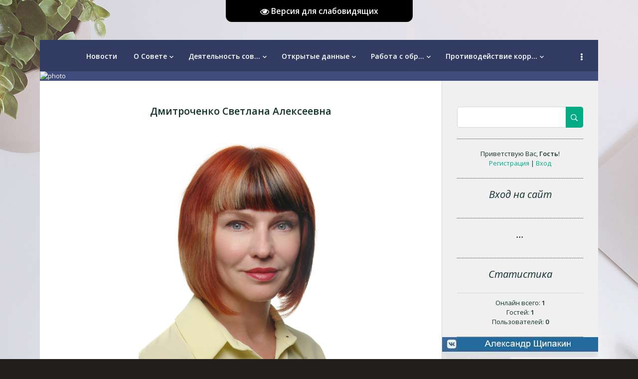

--- FILE ---
content_type: text/html; charset=UTF-8
request_url: https://sovet-nvz.ru/index/bondarenko_valentina_vasilevna/0-56
body_size: 6283
content:
<!DOCTYPE html>
<html>
<head>
 <meta charset="utf-8">
 <meta http-equiv="X-UA-Compatible" content="IE=edge,chrome=1">
<title>Совет народных депутатов города Новозыбкова - Дмитроченко Светлана Алексеевна</title>
<meta name="viewport" content="width=device-width, initial-scale=1.0, maximum-scale=1.0, user-scalable=no">
<link href='https://fonts.googleapis.com/css?family=Material+Icons|Open+Sans:300italic,400italic,600italic,400,600,300&subset=latin,cyrillic' rel='stylesheet' type='text/css'>
<link type="text/css" rel="stylesheet" href="/_st/my.css" />
<script type="text/javascript">
 var currentPageIdTemplate = 'sitePage56';
 var currentModuleTemplate = 'index';
</script>

	<link rel="stylesheet" href="/.s/src/base.min.css" />
	<link rel="stylesheet" href="/.s/src/layer7.min.css" />

	<script src="/.s/src/jquery-1.10.2.js"></script>
	
	<script src="/.s/src/uwnd.min.js"></script>
	<link rel="stylesheet" href="/.s/src/ulightbox/ulightbox.min.css" />
	<link rel="stylesheet" href="/.s/src/social.css" />
	<script src="/.s/src/ulightbox/ulightbox.min.js"></script>
	<script src="/.s/src/visually_impaired.min.js"></script>
	<script>
/* --- UCOZ-JS-DATA --- */
window.uCoz = {"uLightboxType":1,"site":{"domain":"sovet-nvz.ru","id":"C702024733","host":"702024733.uweb.ru"},"language":"ru","layerType":7,"module":"index","country":"US","sign":{"7251":"Запрошенный контент не может быть загружен. Пожалуйста, попробуйте позже.","3125":"Закрыть","7254":"Изменить размер","5255":"Помощник","7287":"Перейти на страницу с фотографией.","7252":"Предыдущий","7253":"Начать слайд-шоу","5458":"Следующий"},"ssid":"325017723475522067657"};
/* --- UCOZ-JS-CODE --- */
	var uhe    = 2;
	var lng    = 'ru';
	var has    = 0;
	var imgs   = 0;
	var bg     = 0;
	var hwidth = 0;
	var bgs    = [1, 2 ];
	var fonts  = [18,20,22,24,26,28];
	var eyeSVG = '<?xml version="1.0" encoding="utf-8"?><svg width="18" height="18" viewBox="0 0 1750 1750" xmlns="http://www.w3.org/2000/svg"><path fill="#ffffff" d="M1664 960q-152-236-381-353 61 104 61 225 0 185-131.5 316.5t-316.5 131.5-316.5-131.5-131.5-316.5q0-121 61-225-229 117-381 353 133 205 333.5 326.5t434.5 121.5 434.5-121.5 333.5-326.5zm-720-384q0-20-14-34t-34-14q-125 0-214.5 89.5t-89.5 214.5q0 20 14 34t34 14 34-14 14-34q0-86 61-147t147-61q20 0 34-14t14-34zm848 384q0 34-20 69-140 230-376.5 368.5t-499.5 138.5-499.5-139-376.5-368q-20-35-20-69t20-69q140-229 376.5-368t499.5-139 499.5 139 376.5 368q20 35 20 69z"/></svg>';
	jQuery(function ($) {
		document.body.insertAdjacentHTML('afterBegin', '<a id="uhvb" class="in-body top-centered " style="background-color:#000000; color:#ffffff; " href="javascript:;" onclick="uvcl();" itemprop="copy">'+eyeSVG+' <b>Версия для слабовидящих</b></a>');
		uhpv(has);
	});
	
 function uSocialLogin(t) {
			var params = {"yandex":{"height":515,"width":870},"vkontakte":{"width":790,"height":400},"ok":{"width":710,"height":390}};
			var ref = escape(location.protocol + '//' + ('sovet-nvz.ru' || location.hostname) + location.pathname + ((location.hash ? ( location.search ? location.search + '&' : '?' ) + 'rnd=' + Date.now() + location.hash : ( location.search || '' ))));
			window.open('/'+t+'?ref='+ref,'conwin','width='+params[t].width+',height='+params[t].height+',status=1,resizable=1,left='+parseInt((screen.availWidth/2)-(params[t].width/2))+',top='+parseInt((screen.availHeight/2)-(params[t].height/2)-20)+'screenX='+parseInt((screen.availWidth/2)-(params[t].width/2))+',screenY='+parseInt((screen.availHeight/2)-(params[t].height/2)-20));
			return false;
		}
		function TelegramAuth(user){
			user['a'] = 9; user['m'] = 'telegram';
			_uPostForm('', {type: 'POST', url: '/index/sub', data: user});
		}
function loginPopupForm(params = {}) { new _uWnd('LF', ' ', -250, -100, { closeonesc:1, resize:1 }, { url:'/index/40' + (params.urlParams ? '?'+params.urlParams : '') }) }
/* --- UCOZ-JS-END --- */
</script>

	<style>.UhideBlock{display:none; }</style>
	<script type="text/javascript">new Image().src = "//counter.yadro.ru/hit;noadsuweb?r"+escape(document.referrer)+(screen&&";s"+screen.width+"*"+screen.height+"*"+(screen.colorDepth||screen.pixelDepth))+";u"+escape(document.URL)+";"+Date.now();</script>

</head>
<body class="base">
<div class="cont-wrap">
 <!--U1AHEADER1Z--><header class="header">
 
 <div class="top-header">
 <div class="show-menu" id="show-menu"></div>
 
 <div class="show-search" id="show-search"></div>
 <div class="search-m-bd" id="search-m-bd">
		<div class="searchForm">
			<form onsubmit="this.sfSbm.disabled=true" method="get" style="margin:0" action="/search/">
				<div align="center" class="schQuery">
					<input type="text" name="q" maxlength="30" size="20" class="queryField" />
				</div>
				<div align="center" class="schBtn">
					<input type="submit" class="searchSbmFl" name="sfSbm" value="Найти" />
				</div>
				<input type="hidden" name="t" value="0">
			</form>
		</div></div>
 
 </div>
 <nav class="main-menu">
 <div id="catmenu">
 <!-- <sblock_nmenu> -->
<!-- <bc> --><div id="uNMenuDiv1" class="uMenuV"><ul class="uMenuRoot">
<li><a  href="http://sovet-nvz.ru/" ><span>Новости</span></a></li>
<li class="uWithSubmenu"><a  href="/index/0-2" ><span>О Совете</span></a><ul>
<li><a  href="/index/glava_novozybkovskogo_gorodskogo_okruga/0-7" ><span>Глава Новозыбковского городского округа</span></a></li>
<li><a  href="/index/deputatskij_korpus/0-8" ><span>Депутатский корпус</span></a></li>
<li><a  href="/index/struktura_soveta/0-9" ><span>Структура совета</span></a></li>
<li><a  href="/index/deputatskie_komissii/0-10" ><span>Депутатские комиссии</span></a></li>
<li><a  href="/index/o_deputatskikh_gruppakh_v_sovete/0-11" ><span>О депутатских группах в Совете</span></a></li>
<li><a  href="/index/souchreditel_v_smi/0-12" ><span>Соучредитель в СМИ</span></a></li></ul></li>
<li class="uWithSubmenu"><a  href="/index/dejatelnost_soveta/0-47" ><span>Деятельность сов...</span></a><ul>
<li><a  href="/index/ustav/0-16" ><span>Устав</span></a></li>
<li><a  href="/index/reglament_soveta_narodnykh_deputatov/0-17" ><span>Регламент Совета народных депутатов</span></a></li>
<li><a  href="/index/normativno_pravovye_akty/0-19" ><span>Нормативно-правовые акты</span></a></li>
<li><a  href="/index/pravovye_akty_soveta/0-15" ><span>Правовые акты Совета</span></a></li>
<li><a  href="/index/pravovye_akty_glavy_goroda/0-21" ><span>Правовые акты главы ...</span></a></li>
<li><a  href="/index/publichnye_slushanija/0-18" ><span>Публичные слушания</span></a></li>
<li><a  href="/index/proekty_normativno_pravovykh_aktov/0-24" ><span>Проекты Нормативно-правовых актов</span></a></li>
<li><a  href="/index/dokumenty_utrativshie_silu/0-22" ><span>Документы, утратившие силу</span></a></li>
<li><a  href="/index/porjadok_obzhalovanija_pravovykh_aktov/0-23" ><span>Порядок обжалования правовых актов</span></a></li>
<li><a  href="/index/ocenka_regulirujushhego_vozdejstvija/0-33" ><span>Оценка регулирующего...</span></a></li></ul></li>
<li class="uWithSubmenu"><a  href="/index/otkrytye_dannye/0-48" ><span>Открытые данные</span></a><ul>
<li><a  href="/index/struktura_organov_mestnogo_samoupravlenija/0-25" ><span>Структура органов местного самоуправления</span></a></li>
<li><a  href="/index/nalogi/0-26" ><span>Налоги</span></a></li>
<li><a  href="/index/bjudzhet/0-27" ><span>Бюджет</span></a></li>
<li><a  href="/index/municipalnaja_sluzhba/0-81" ><span>муниципальная служба</span></a></li>
<li><a  href="/index/zakupki/0-29" ><span>Закупки</span></a></li>
<li><a  href="/index/statisticheskaja_informacija/0-32" ><span>Статистическая информация</span></a></li>
<li><a  href="/index/deklaracija_sootvetstvija_uslovij_truda/0-83" ><span>Декларация соответст...</span></a></li>
<li><a  href="/index/kontrolnaja_dejatelnost/0-82" ><span>Контрольная деятельн...</span></a></li>
<li><a  href="/index/strategii/0-86" ><span>Стратегии</span></a></li></ul></li>
<li class="uWithSubmenu"><a  href="/index/rabota_s_obrashhenijami/0-49" ><span>Работа с обр...</span></a><ul>
<li><a  href="/index/oficialnye_vystuplenija_i_zajavlenija/0-37" ><span>Официальные выступления и заявления</span></a></li>
<li><a  href="/index/priem_grazhdan/0-34" ><span>Прием граждан</span></a></li>
<li><a  href="http://www.sovet-nvz.ru/index/svedenija_o_postupivshikh_obrashhenijakh/0-80" ><span>Сведения о поступивших обращениях</span></a></li>
<li><a  href="/index/obshhestvennaja_palata/0-36" ><span>Общественная палата</span></a></li>
<li><a  href="/index/skhema_izbiratelnykh_okrugov/0-35" ><span>Схема избирательных ...</span></a></li>
<li><a  href="http://pravo.gov.ru/proxy/ips/?docbody=&nd=102106413&intelsearch=59-%D4%C7+%CE%E1+%EE%E1%F0%E0" ><span>Федеральный закон №59-ФЗ</span></a></li></ul></li>
<li class="uWithSubmenu"><a  href="/index/protivodejstvie_korrupcii/0-50" ><span>Противодействие корр...</span></a><ul>
<li><a  href="/index/protivodejstvie_korrupcii/0-38" ><span>ФЗ "О противодействии коррупции"</span></a></li>
<li><a  href="/index/plan_protivodejstvija_korrupcii/0-39" ><span>План противодействия коррупции</span></a></li>
<li><a  href="/index/komissija_po_uregulirovaniju_konflikta_interesov/0-40" ><span>Комиссия по урегулированию конфликта интересов</span></a></li>
<li><a  href="/index/metodicheskie_rekomendacii_po_zapolneniju/0-41" ><span>Методические рекомен...</span></a></li>
<li><a  href="/index/pravovye_akty_v_sovete/0-42" ><span>Правовые акты в Совете</span></a></li>
<li><a  href="/index/antikorrupcionnaja_ehkspertiza/0-43" ><span>Антикоррупционная эк...</span></a></li>
<li><a  href="/index/formy_dokumentov/0-44" ><span>Формы документов</span></a></li>
<li><a  href="/index/svedenija_o_dokhodakh/0-45" ><span>Сведения о доходах</span></a></li>
<li><a  href="/index/soobshhenie_po_faktu_korrupcii/0-46" ><span>Обратная связь для сообщения о коррупции</span></a></li></ul></li>
<li><a  href="/index/kontakty/0-4" ><span>Контакты</span></a></li></ul></div><!-- </bc> -->
<!-- </sblock_nmenu> -->
 <div class="clr"></div>
 </div>
 </nav>
 </header><!--/U1AHEADER1Z-->

 <div id="casing" >
 <!--U1PROMO1Z--><div class="information-wrapper">
 <div class="photo">
 <img src="https://702024733.uweb.ru/FOTO/Promo.png" alt="photo">
 </div>
 
 </div><!--/U1PROMO1Z-->
 <div class="wrapper">
 
 <!-- <middle> -->
 <div id="content" >
 <section class="module-index"><!-- <body> --><div class="page-content-wrapper"><h2 style="text-align: center;">Дмитроченко Светлана Алексеевна</h2>

<p style="text-align: center;"><img alt="" src="/FOTO/7_dmitrochenko_sa-2024.jpg" style="width: 410px; height: 613px;" /></p>

<p style="text-indent: 35.45pt; text-align: center;"><span style="font-size:11pt"><span style="line-height:normal"><span style="font-family:Calibri,sans-serif"><span style="font-size:14.0pt"><span style="font-family:&quot;Times New Roman&quot;,serif"><span style="color:black">Дмитроченко Светлана Алексеевна</span></span></span></span></span></span></p>

<p style="text-indent: 35.45pt; text-align: center;"><span style="font-size:11pt"><span style="line-height:normal"><span style="font-family:Calibri,sans-serif"><span style="font-size:14.0pt"><span style="font-family:&quot;Times New Roman&quot;,serif">Дата рождения:22.06.1981г.</span></span></span></span></span></p>

<p style="text-indent: 35.45pt; text-align: center;"><span style="font-size:11pt"><span style="line-height:normal"><span style="font-family:Calibri,sans-serif"><span style="font-size:14.0pt"><span style="font-family:&quot;Times New Roman&quot;,serif">Образование: высшее</span></span></span></span></span></p>

<p style="margin-left: 47px; text-indent: 0.05pt; text-align: center;"><span style="font-size:11pt"><span style="line-height:normal"><span style="font-family:Calibri,sans-serif"><span style="font-size:14.0pt"><span style="font-family:&quot;Times New Roman&quot;,serif">Место работы: Новозыбковский филиал ГАПОУ &laquo;Брянский техникум </span></span></span></span></span></p>

<p style="margin-left: 47px; text-indent: 0.05pt; text-align: center;"><span style="font-size:11pt"><span style="line-height:normal"><span style="font-family:Calibri,sans-serif"><span style="font-size:14.0pt"><span style="font-family:&quot;Times New Roman&quot;,serif">энергомашиностроения и радиоэлектроники им. Героя Советского Союза М. А. Афанасьева&raquo; </span></span></span></span></span></p>

<p style="margin-left: 47px; text-indent: 0.05pt; text-align: center;"><span style="font-size:11pt"><span style="line-height:normal"><span style="font-family:Calibri,sans-serif"><span style="font-size:14.0pt"><span style="font-family:&quot;Times New Roman&quot;,serif">заместитель директора по работе с филиалом </span></span></span></span></span></p>

<p style="margin-left: 47px; text-indent: 0.05pt; text-align: center;"><span style="font-size:11pt"><span style="line-height:normal"><span style="font-family:Calibri,sans-serif"><span style="font-size:14.0pt"><span style="font-family:&quot;Times New Roman&quot;,serif">Партия: Единая Россия</span></span></span></span></span></p>

<p style="margin-left: 47px; text-indent: 0.05pt; text-align: center;"><span style="font-size:11pt"><span style="line-height:normal"><span style="font-family:Calibri,sans-serif"><span style="font-size:14.0pt"><span style="font-family:&quot;Times New Roman&quot;,serif">Избирательный округ№7</span></span></span></span></span></p>

<p style="text-align:justify; text-indent:35.45pt">&nbsp;</p></div><!-- </body> --></section>
 </div>
 
 <aside>
 
 <section class="sidebox srch">
 <div class="sidebox-bd clr">
		<div class="searchForm">
			<form onsubmit="this.sfSbm.disabled=true" method="get" style="margin:0" action="/search/">
				<div align="center" class="schQuery">
					<input type="text" name="q" maxlength="30" size="20" class="queryField" />
				</div>
				<div align="center" class="schBtn">
					<input type="submit" class="searchSbmFl" name="sfSbm" value="Найти" />
				</div>
				<input type="hidden" name="t" value="0">
			</form>
		</div></div>
 </section>
 
 <div id="sidebar">
 <div class="sidebox">
 <div class="inner">
 <div style="text-align:center;">
 
 <span><!--<s5212>-->Приветствую Вас<!--</s>-->, <b>Гость</b>!
 </span>
 <br>
 
 
 <a title="Регистрация" href="/register"><!--<s3089>-->Регистрация<!--</s>--></a>
 | <a title="Вход" href="javascript:;" rel="nofollow" onclick="loginPopupForm(); return false;"><!--<s3087>-->Вход<!--</s>--></a>
 </div>
 </div>
 <div class="clr"></div>
 </div>
 <!--U1CLEFTER1Z--><!-- <block3> -->

<!-- </block3> -->

<!-- <block4> -->

<!-- </block4> -->

<!-- <block5> -->

<!-- </block5> -->

<!-- <block6> -->

<div class="sidebox"><div class="sidetitle"><span><!-- <bt> --><!--<s5158>-->Вход на сайт<!--</s>--><!-- </bt> --></span></div>
 <div class="inner">
 <!-- <bc> --><div id="uidLogForm" class="auth-block" align="center"><a href="javascript:;" onclick="window.open('https://login.uid.me/?site=C702024733&ref='+escape(location.protocol + '//' + ('sovet-nvz.ru' || location.hostname) + location.pathname + ((location.hash ? ( location.search ? location.search + '&' : '?' ) + 'rnd=' + Date.now() + location.hash : ( location.search || '' )))),'uidLoginWnd','width=580,height=450,resizable=yes,titlebar=yes');return false;" class="login-with uid" title="Войти через uID" rel="nofollow"><i></i></a><a href="javascript:;" onclick="return uSocialLogin('vkontakte');" data-social="vkontakte" class="login-with vkontakte" title="Войти через ВКонтакте" rel="nofollow"><i></i></a><a href="javascript:;" onclick="return uSocialLogin('yandex');" data-social="yandex" class="login-with yandex" title="Войти через Яндекс" rel="nofollow"><i></i></a><a href="javascript:;" onclick="return uSocialLogin('ok');" data-social="ok" class="login-with ok" title="Войти через Одноклассники" rel="nofollow"><i></i></a></div><!-- </bc> -->
 </div>
 <div class="clr"></div>
 </div>

<!-- </block6> -->

<!-- <block7> -->
<div class="sidebox"><div class="sidetitle"><span><!-- <bt> -->...<!-- </bt> --></span></div>
 <div class="inner">
 <!-- <bc> --><script type="text/javascript" src="https://vk.com/js/api/openapi.js?169"></script>

<!-- VK Widget -->
<div id="vk_bookmarks"></div>
<script type="text/javascript">
VK.Widgets.Bookmarks('vk_bookmarks', {});
</script><!-- </bc> -->
 </div>
 <div class="clr"></div>
 </div>
<!-- </block7> -->

<!-- <block8> -->

<!-- </block8> -->

<!-- <block13> -->
<div class="sidebox"><div class="sidetitle"><span><!-- <bt> --><!--<s5195>-->Статистика<!--</s>--><!-- </bt> --></span></div>
 <div class="inner">
 <div align="center"><!-- <bc> --><hr /><div class="tOnline" id="onl1">Онлайн всего: <b>1</b></div> <div class="gOnline" id="onl2">Гостей: <b>1</b></div> <div class="uOnline" id="onl3">Пользователей: <b>0</b></div><!-- </bc> --></div>
 </div>
 <div class="clr"></div>
 </div>
<!-- </block13> -->




























<script type="text/javascript" src="//sovet-nvz.ru/rtr/1-1"></script>
<script type="text/javascript" src="//sovet-nvz.ru/rtr/1-2"></script>
<script type="text/javascript" src="//sovet-nvz.ru/rtr/1-3"></script><!--/U1CLEFTER1Z-->
 </div>
 </aside>
 
 <!-- </middle> -->
 <div class="clr"></div>
 
 </div>
 </div>

 <!--U1BFOOTER1Z-->
	<footer class="footer">
		<div class="cont-wrap clr">
			<div class="copy">
				<!-- <copy> -->Совет народных депутатов города Новозыбкова © 2026<!-- </copy> -->
			</div>


	 <div class="ucoz-copy"><!-- "' --><span class="pbEZOEz_"><a href="https://www.uweb.ru/" title="Сайт создан в конструкторе сайтов uWeb" target="_blank" rel="nofollow">uWeb</a></span></div>
	</div>
	 </footer>
	<!--/U1BFOOTER1Z-->
</div>
<script src="/.s/t/1714/main.js"></script>
<script src="https://ajax.googleapis.com/ajax/libs/webfont/1.6.26/webfont.js"></script>
</body>
</html>
<!-- 0.06892 (s704) -->

--- FILE ---
content_type: text/javascript; charset=UTF-8
request_url: https://sovet-nvz.ru/rtr/1-2
body_size: 190
content:
document.write('<a href="https://sovet-nvz.ru/rtr/1-2-1" target="_blank"><img alt="" border="0" src="http://sovet-nvz.ru/files_banner/novozybkov_zastavka.jpg" width="400" height="250"></a>');

--- FILE ---
content_type: text/javascript; charset=UTF-8
request_url: https://sovet-nvz.ru/rtr/1-1
body_size: 275
content:
document.write('<a href="https://sovet-nvz.ru/rtr/1-1-1" target="_blank"><img alt="" border="0" src="http://sovet-nvz.ru/files_banner/shhipakin_zastavka_na_sajt.jpg" width="400" height="300"></a><div align="center" class="textUnderBanner"><a class="textUnderBannerLink" href="https://sovet-nvz.ru/rtr/1-1-1" target="_blank">Глава Округа</a></div>');

--- FILE ---
content_type: text/javascript; charset=UTF-8
request_url: https://sovet-nvz.ru/rtr/1-3
body_size: 304
content:
document.write('<a href="https://sovet-nvz.ru/rtr/1-3-1" target="_blank"><img alt="" border="0" src="https://sovet-nvz.ru/i.webp" width="400" height="200"></a><div align="center" class="textUnderBanner"><a class="textUnderBannerLink" href="https://sovet-nvz.ru/rtr/1-3-1" target="_blank">Единая база вакансий гражданской и муниципальной службы</a></div>');